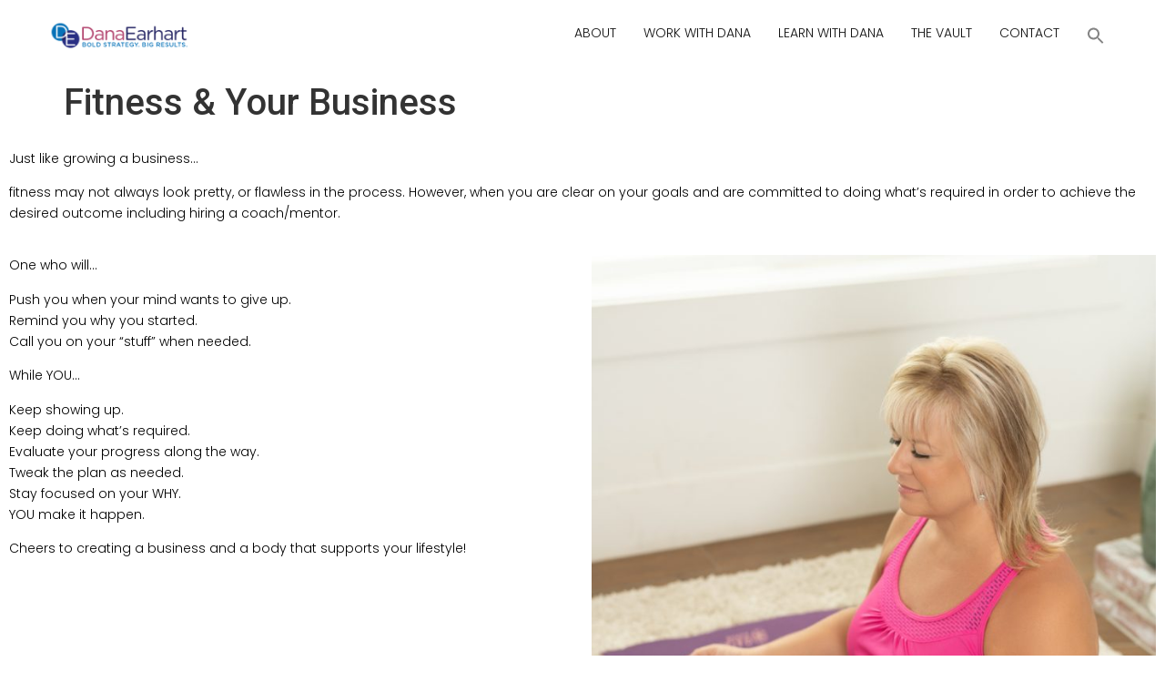

--- FILE ---
content_type: text/html; charset=UTF-8
request_url: https://danaearhart.com/thought-provoking-tuesday/fitness-your-business/
body_size: 10720
content:
<!doctype html>
<html lang="en">
<head>
	<meta charset="UTF-8">
		<meta name="viewport" content="width=device-width, initial-scale=1">
	<link rel="profile" href="https://gmpg.org/xfn/11">
	<meta name='robots' content='index, follow, max-image-preview:large, max-snippet:-1, max-video-preview:-1' />

	<!-- This site is optimized with the Yoast SEO plugin v21.5 - https://yoast.com/wordpress/plugins/seo/ -->
	<title>Fitness &amp; Your Business - Dana Earhart</title>
	<link rel="canonical" href="https://danaearhart.com/thought-provoking-tuesday/fitness-your-business/" />
	<meta property="og:locale" content="en_US" />
	<meta property="og:type" content="article" />
	<meta property="og:title" content="Fitness &amp; Your Business - Dana Earhart" />
	<meta property="og:description" content="Just like growing a business… fitness may not always look pretty, or flawless in the process. However, when you are clear on your goals and are committed to doing what&#8217;s required in order to achieve the desired outcome including hiring a coach/mentor.&nbsp; One who will… Push you when your mind wants to give up. Remind [&hellip;]" />
	<meta property="og:url" content="https://danaearhart.com/thought-provoking-tuesday/fitness-your-business/" />
	<meta property="og:site_name" content="Dana Earhart" />
	<meta property="article:published_time" content="2021-09-27T18:23:41+00:00" />
	<meta property="article:modified_time" content="2021-10-04T17:29:13+00:00" />
	<meta property="og:image" content="https://danaearhart.com/wp-content/uploads/2021/09/WP-Banner-3.png" />
	<meta property="og:image:width" content="1200" />
	<meta property="og:image:height" content="628" />
	<meta property="og:image:type" content="image/png" />
	<meta name="author" content="Dana Earhart" />
	<meta name="twitter:card" content="summary_large_image" />
	<meta name="twitter:label1" content="Written by" />
	<meta name="twitter:data1" content="Dana Earhart" />
	<meta name="twitter:label2" content="Est. reading time" />
	<meta name="twitter:data2" content="1 minute" />
	<script type="application/ld+json" class="yoast-schema-graph">{"@context":"https://schema.org","@graph":[{"@type":"Article","@id":"https://danaearhart.com/thought-provoking-tuesday/fitness-your-business/#article","isPartOf":{"@id":"https://danaearhart.com/thought-provoking-tuesday/fitness-your-business/"},"author":{"name":"Dana Earhart","@id":"http://danaearhart.com/#/schema/person/739d838c42b39e6da4823b255b30bb76"},"headline":"Fitness &#038; Your Business","datePublished":"2021-09-27T18:23:41+00:00","dateModified":"2021-10-04T17:29:13+00:00","mainEntityOfPage":{"@id":"https://danaearhart.com/thought-provoking-tuesday/fitness-your-business/"},"wordCount":177,"commentCount":0,"publisher":{"@id":"http://danaearhart.com/#organization"},"image":{"@id":"https://danaearhart.com/thought-provoking-tuesday/fitness-your-business/#primaryimage"},"thumbnailUrl":"https://danaearhart.com/wp-content/uploads/2021/09/WP-Banner-3.png","articleSection":["Thought Provoking Tuesday"],"inLanguage":"en","potentialAction":[{"@type":"CommentAction","name":"Comment","target":["https://danaearhart.com/thought-provoking-tuesday/fitness-your-business/#respond"]}]},{"@type":"WebPage","@id":"https://danaearhart.com/thought-provoking-tuesday/fitness-your-business/","url":"https://danaearhart.com/thought-provoking-tuesday/fitness-your-business/","name":"Fitness & Your Business - Dana Earhart","isPartOf":{"@id":"http://danaearhart.com/#website"},"primaryImageOfPage":{"@id":"https://danaearhart.com/thought-provoking-tuesday/fitness-your-business/#primaryimage"},"image":{"@id":"https://danaearhart.com/thought-provoking-tuesday/fitness-your-business/#primaryimage"},"thumbnailUrl":"https://danaearhart.com/wp-content/uploads/2021/09/WP-Banner-3.png","datePublished":"2021-09-27T18:23:41+00:00","dateModified":"2021-10-04T17:29:13+00:00","breadcrumb":{"@id":"https://danaearhart.com/thought-provoking-tuesday/fitness-your-business/#breadcrumb"},"inLanguage":"en","potentialAction":[{"@type":"ReadAction","target":["https://danaearhart.com/thought-provoking-tuesday/fitness-your-business/"]}]},{"@type":"ImageObject","inLanguage":"en","@id":"https://danaearhart.com/thought-provoking-tuesday/fitness-your-business/#primaryimage","url":"https://danaearhart.com/wp-content/uploads/2021/09/WP-Banner-3.png","contentUrl":"https://danaearhart.com/wp-content/uploads/2021/09/WP-Banner-3.png","width":1200,"height":628,"caption":"Fitness & Your Business"},{"@type":"BreadcrumbList","@id":"https://danaearhart.com/thought-provoking-tuesday/fitness-your-business/#breadcrumb","itemListElement":[{"@type":"ListItem","position":1,"name":"Home","item":"https://danaearhart.com/"},{"@type":"ListItem","position":2,"name":"Blog","item":"http://danaearhart.com/blog/"},{"@type":"ListItem","position":3,"name":"Fitness &#038; Your Business"}]},{"@type":"WebSite","@id":"http://danaearhart.com/#website","url":"http://danaearhart.com/","name":"Dana Earhart","description":"Bold Strategy. Big Results. ","publisher":{"@id":"http://danaearhart.com/#organization"},"potentialAction":[{"@type":"SearchAction","target":{"@type":"EntryPoint","urlTemplate":"http://danaearhart.com/?s={search_term_string}"},"query-input":"required name=search_term_string"}],"inLanguage":"en"},{"@type":"Organization","@id":"http://danaearhart.com/#organization","name":"Dana Earhart","url":"http://danaearhart.com/","logo":{"@type":"ImageObject","inLanguage":"en","@id":"http://danaearhart.com/#/schema/logo/image/","url":"https://danaearhart.com/wp-content/uploads/2021/08/Dana-Site-Logo-PNG.png","contentUrl":"https://danaearhart.com/wp-content/uploads/2021/08/Dana-Site-Logo-PNG.png","width":350,"height":100,"caption":"Dana Earhart"},"image":{"@id":"http://danaearhart.com/#/schema/logo/image/"}},{"@type":"Person","@id":"http://danaearhart.com/#/schema/person/739d838c42b39e6da4823b255b30bb76","name":"Dana Earhart","image":{"@type":"ImageObject","inLanguage":"en","@id":"http://danaearhart.com/#/schema/person/image/","url":"https://secure.gravatar.com/avatar/79c71817f60142f9dc98f856ef6f78c9?s=96&d=mm&r=g","contentUrl":"https://secure.gravatar.com/avatar/79c71817f60142f9dc98f856ef6f78c9?s=96&d=mm&r=g","caption":"Dana Earhart"},"sameAs":["http://danaearhart.com"],"url":"https://danaearhart.com/author/admin/"}]}</script>
	<!-- / Yoast SEO plugin. -->


<link rel="alternate" type="application/rss+xml" title="Dana Earhart &raquo; Feed" href="https://danaearhart.com/feed/" />
<link rel="alternate" type="application/rss+xml" title="Dana Earhart &raquo; Comments Feed" href="https://danaearhart.com/comments/feed/" />
<link rel="alternate" type="application/rss+xml" title="Dana Earhart &raquo; Fitness &#038; Your Business Comments Feed" href="https://danaearhart.com/thought-provoking-tuesday/fitness-your-business/feed/" />
		<!-- This site uses the Google Analytics by MonsterInsights plugin v8.21.0 - Using Analytics tracking - https://www.monsterinsights.com/ -->
		<!-- Note: MonsterInsights is not currently configured on this site. The site owner needs to authenticate with Google Analytics in the MonsterInsights settings panel. -->
					<!-- No tracking code set -->
				<!-- / Google Analytics by MonsterInsights -->
		<script>
window._wpemojiSettings = {"baseUrl":"https:\/\/s.w.org\/images\/core\/emoji\/14.0.0\/72x72\/","ext":".png","svgUrl":"https:\/\/s.w.org\/images\/core\/emoji\/14.0.0\/svg\/","svgExt":".svg","source":{"concatemoji":"https:\/\/danaearhart.com\/wp-includes\/js\/wp-emoji-release.min.js?ver=6.4.7"}};
/*! This file is auto-generated */
!function(i,n){var o,s,e;function c(e){try{var t={supportTests:e,timestamp:(new Date).valueOf()};sessionStorage.setItem(o,JSON.stringify(t))}catch(e){}}function p(e,t,n){e.clearRect(0,0,e.canvas.width,e.canvas.height),e.fillText(t,0,0);var t=new Uint32Array(e.getImageData(0,0,e.canvas.width,e.canvas.height).data),r=(e.clearRect(0,0,e.canvas.width,e.canvas.height),e.fillText(n,0,0),new Uint32Array(e.getImageData(0,0,e.canvas.width,e.canvas.height).data));return t.every(function(e,t){return e===r[t]})}function u(e,t,n){switch(t){case"flag":return n(e,"\ud83c\udff3\ufe0f\u200d\u26a7\ufe0f","\ud83c\udff3\ufe0f\u200b\u26a7\ufe0f")?!1:!n(e,"\ud83c\uddfa\ud83c\uddf3","\ud83c\uddfa\u200b\ud83c\uddf3")&&!n(e,"\ud83c\udff4\udb40\udc67\udb40\udc62\udb40\udc65\udb40\udc6e\udb40\udc67\udb40\udc7f","\ud83c\udff4\u200b\udb40\udc67\u200b\udb40\udc62\u200b\udb40\udc65\u200b\udb40\udc6e\u200b\udb40\udc67\u200b\udb40\udc7f");case"emoji":return!n(e,"\ud83e\udef1\ud83c\udffb\u200d\ud83e\udef2\ud83c\udfff","\ud83e\udef1\ud83c\udffb\u200b\ud83e\udef2\ud83c\udfff")}return!1}function f(e,t,n){var r="undefined"!=typeof WorkerGlobalScope&&self instanceof WorkerGlobalScope?new OffscreenCanvas(300,150):i.createElement("canvas"),a=r.getContext("2d",{willReadFrequently:!0}),o=(a.textBaseline="top",a.font="600 32px Arial",{});return e.forEach(function(e){o[e]=t(a,e,n)}),o}function t(e){var t=i.createElement("script");t.src=e,t.defer=!0,i.head.appendChild(t)}"undefined"!=typeof Promise&&(o="wpEmojiSettingsSupports",s=["flag","emoji"],n.supports={everything:!0,everythingExceptFlag:!0},e=new Promise(function(e){i.addEventListener("DOMContentLoaded",e,{once:!0})}),new Promise(function(t){var n=function(){try{var e=JSON.parse(sessionStorage.getItem(o));if("object"==typeof e&&"number"==typeof e.timestamp&&(new Date).valueOf()<e.timestamp+604800&&"object"==typeof e.supportTests)return e.supportTests}catch(e){}return null}();if(!n){if("undefined"!=typeof Worker&&"undefined"!=typeof OffscreenCanvas&&"undefined"!=typeof URL&&URL.createObjectURL&&"undefined"!=typeof Blob)try{var e="postMessage("+f.toString()+"("+[JSON.stringify(s),u.toString(),p.toString()].join(",")+"));",r=new Blob([e],{type:"text/javascript"}),a=new Worker(URL.createObjectURL(r),{name:"wpTestEmojiSupports"});return void(a.onmessage=function(e){c(n=e.data),a.terminate(),t(n)})}catch(e){}c(n=f(s,u,p))}t(n)}).then(function(e){for(var t in e)n.supports[t]=e[t],n.supports.everything=n.supports.everything&&n.supports[t],"flag"!==t&&(n.supports.everythingExceptFlag=n.supports.everythingExceptFlag&&n.supports[t]);n.supports.everythingExceptFlag=n.supports.everythingExceptFlag&&!n.supports.flag,n.DOMReady=!1,n.readyCallback=function(){n.DOMReady=!0}}).then(function(){return e}).then(function(){var e;n.supports.everything||(n.readyCallback(),(e=n.source||{}).concatemoji?t(e.concatemoji):e.wpemoji&&e.twemoji&&(t(e.twemoji),t(e.wpemoji)))}))}((window,document),window._wpemojiSettings);
</script>
<style id='wp-emoji-styles-inline-css'>

	img.wp-smiley, img.emoji {
		display: inline !important;
		border: none !important;
		box-shadow: none !important;
		height: 1em !important;
		width: 1em !important;
		margin: 0 0.07em !important;
		vertical-align: -0.1em !important;
		background: none !important;
		padding: 0 !important;
	}
</style>
<link rel='stylesheet' id='wp-block-library-css' href='https://danaearhart.com/wp-includes/css/dist/block-library/style.min.css?ver=6.4.7' media='all' />
<link rel='stylesheet' id='activecampaign-form-block-css' href='https://danaearhart.com/wp-content/plugins/activecampaign-subscription-forms/activecampaign-form-block/build/style-index.css?ver=1700536610' media='all' />
<style id='classic-theme-styles-inline-css'>
/*! This file is auto-generated */
.wp-block-button__link{color:#fff;background-color:#32373c;border-radius:9999px;box-shadow:none;text-decoration:none;padding:calc(.667em + 2px) calc(1.333em + 2px);font-size:1.125em}.wp-block-file__button{background:#32373c;color:#fff;text-decoration:none}
</style>
<style id='global-styles-inline-css'>
body{--wp--preset--color--black: #000000;--wp--preset--color--cyan-bluish-gray: #abb8c3;--wp--preset--color--white: #ffffff;--wp--preset--color--pale-pink: #f78da7;--wp--preset--color--vivid-red: #cf2e2e;--wp--preset--color--luminous-vivid-orange: #ff6900;--wp--preset--color--luminous-vivid-amber: #fcb900;--wp--preset--color--light-green-cyan: #7bdcb5;--wp--preset--color--vivid-green-cyan: #00d084;--wp--preset--color--pale-cyan-blue: #8ed1fc;--wp--preset--color--vivid-cyan-blue: #0693e3;--wp--preset--color--vivid-purple: #9b51e0;--wp--preset--gradient--vivid-cyan-blue-to-vivid-purple: linear-gradient(135deg,rgba(6,147,227,1) 0%,rgb(155,81,224) 100%);--wp--preset--gradient--light-green-cyan-to-vivid-green-cyan: linear-gradient(135deg,rgb(122,220,180) 0%,rgb(0,208,130) 100%);--wp--preset--gradient--luminous-vivid-amber-to-luminous-vivid-orange: linear-gradient(135deg,rgba(252,185,0,1) 0%,rgba(255,105,0,1) 100%);--wp--preset--gradient--luminous-vivid-orange-to-vivid-red: linear-gradient(135deg,rgba(255,105,0,1) 0%,rgb(207,46,46) 100%);--wp--preset--gradient--very-light-gray-to-cyan-bluish-gray: linear-gradient(135deg,rgb(238,238,238) 0%,rgb(169,184,195) 100%);--wp--preset--gradient--cool-to-warm-spectrum: linear-gradient(135deg,rgb(74,234,220) 0%,rgb(151,120,209) 20%,rgb(207,42,186) 40%,rgb(238,44,130) 60%,rgb(251,105,98) 80%,rgb(254,248,76) 100%);--wp--preset--gradient--blush-light-purple: linear-gradient(135deg,rgb(255,206,236) 0%,rgb(152,150,240) 100%);--wp--preset--gradient--blush-bordeaux: linear-gradient(135deg,rgb(254,205,165) 0%,rgb(254,45,45) 50%,rgb(107,0,62) 100%);--wp--preset--gradient--luminous-dusk: linear-gradient(135deg,rgb(255,203,112) 0%,rgb(199,81,192) 50%,rgb(65,88,208) 100%);--wp--preset--gradient--pale-ocean: linear-gradient(135deg,rgb(255,245,203) 0%,rgb(182,227,212) 50%,rgb(51,167,181) 100%);--wp--preset--gradient--electric-grass: linear-gradient(135deg,rgb(202,248,128) 0%,rgb(113,206,126) 100%);--wp--preset--gradient--midnight: linear-gradient(135deg,rgb(2,3,129) 0%,rgb(40,116,252) 100%);--wp--preset--font-size--small: 13px;--wp--preset--font-size--medium: 20px;--wp--preset--font-size--large: 36px;--wp--preset--font-size--x-large: 42px;--wp--preset--spacing--20: 0.44rem;--wp--preset--spacing--30: 0.67rem;--wp--preset--spacing--40: 1rem;--wp--preset--spacing--50: 1.5rem;--wp--preset--spacing--60: 2.25rem;--wp--preset--spacing--70: 3.38rem;--wp--preset--spacing--80: 5.06rem;--wp--preset--shadow--natural: 6px 6px 9px rgba(0, 0, 0, 0.2);--wp--preset--shadow--deep: 12px 12px 50px rgba(0, 0, 0, 0.4);--wp--preset--shadow--sharp: 6px 6px 0px rgba(0, 0, 0, 0.2);--wp--preset--shadow--outlined: 6px 6px 0px -3px rgba(255, 255, 255, 1), 6px 6px rgba(0, 0, 0, 1);--wp--preset--shadow--crisp: 6px 6px 0px rgba(0, 0, 0, 1);}:where(.is-layout-flex){gap: 0.5em;}:where(.is-layout-grid){gap: 0.5em;}body .is-layout-flow > .alignleft{float: left;margin-inline-start: 0;margin-inline-end: 2em;}body .is-layout-flow > .alignright{float: right;margin-inline-start: 2em;margin-inline-end: 0;}body .is-layout-flow > .aligncenter{margin-left: auto !important;margin-right: auto !important;}body .is-layout-constrained > .alignleft{float: left;margin-inline-start: 0;margin-inline-end: 2em;}body .is-layout-constrained > .alignright{float: right;margin-inline-start: 2em;margin-inline-end: 0;}body .is-layout-constrained > .aligncenter{margin-left: auto !important;margin-right: auto !important;}body .is-layout-constrained > :where(:not(.alignleft):not(.alignright):not(.alignfull)){max-width: var(--wp--style--global--content-size);margin-left: auto !important;margin-right: auto !important;}body .is-layout-constrained > .alignwide{max-width: var(--wp--style--global--wide-size);}body .is-layout-flex{display: flex;}body .is-layout-flex{flex-wrap: wrap;align-items: center;}body .is-layout-flex > *{margin: 0;}body .is-layout-grid{display: grid;}body .is-layout-grid > *{margin: 0;}:where(.wp-block-columns.is-layout-flex){gap: 2em;}:where(.wp-block-columns.is-layout-grid){gap: 2em;}:where(.wp-block-post-template.is-layout-flex){gap: 1.25em;}:where(.wp-block-post-template.is-layout-grid){gap: 1.25em;}.has-black-color{color: var(--wp--preset--color--black) !important;}.has-cyan-bluish-gray-color{color: var(--wp--preset--color--cyan-bluish-gray) !important;}.has-white-color{color: var(--wp--preset--color--white) !important;}.has-pale-pink-color{color: var(--wp--preset--color--pale-pink) !important;}.has-vivid-red-color{color: var(--wp--preset--color--vivid-red) !important;}.has-luminous-vivid-orange-color{color: var(--wp--preset--color--luminous-vivid-orange) !important;}.has-luminous-vivid-amber-color{color: var(--wp--preset--color--luminous-vivid-amber) !important;}.has-light-green-cyan-color{color: var(--wp--preset--color--light-green-cyan) !important;}.has-vivid-green-cyan-color{color: var(--wp--preset--color--vivid-green-cyan) !important;}.has-pale-cyan-blue-color{color: var(--wp--preset--color--pale-cyan-blue) !important;}.has-vivid-cyan-blue-color{color: var(--wp--preset--color--vivid-cyan-blue) !important;}.has-vivid-purple-color{color: var(--wp--preset--color--vivid-purple) !important;}.has-black-background-color{background-color: var(--wp--preset--color--black) !important;}.has-cyan-bluish-gray-background-color{background-color: var(--wp--preset--color--cyan-bluish-gray) !important;}.has-white-background-color{background-color: var(--wp--preset--color--white) !important;}.has-pale-pink-background-color{background-color: var(--wp--preset--color--pale-pink) !important;}.has-vivid-red-background-color{background-color: var(--wp--preset--color--vivid-red) !important;}.has-luminous-vivid-orange-background-color{background-color: var(--wp--preset--color--luminous-vivid-orange) !important;}.has-luminous-vivid-amber-background-color{background-color: var(--wp--preset--color--luminous-vivid-amber) !important;}.has-light-green-cyan-background-color{background-color: var(--wp--preset--color--light-green-cyan) !important;}.has-vivid-green-cyan-background-color{background-color: var(--wp--preset--color--vivid-green-cyan) !important;}.has-pale-cyan-blue-background-color{background-color: var(--wp--preset--color--pale-cyan-blue) !important;}.has-vivid-cyan-blue-background-color{background-color: var(--wp--preset--color--vivid-cyan-blue) !important;}.has-vivid-purple-background-color{background-color: var(--wp--preset--color--vivid-purple) !important;}.has-black-border-color{border-color: var(--wp--preset--color--black) !important;}.has-cyan-bluish-gray-border-color{border-color: var(--wp--preset--color--cyan-bluish-gray) !important;}.has-white-border-color{border-color: var(--wp--preset--color--white) !important;}.has-pale-pink-border-color{border-color: var(--wp--preset--color--pale-pink) !important;}.has-vivid-red-border-color{border-color: var(--wp--preset--color--vivid-red) !important;}.has-luminous-vivid-orange-border-color{border-color: var(--wp--preset--color--luminous-vivid-orange) !important;}.has-luminous-vivid-amber-border-color{border-color: var(--wp--preset--color--luminous-vivid-amber) !important;}.has-light-green-cyan-border-color{border-color: var(--wp--preset--color--light-green-cyan) !important;}.has-vivid-green-cyan-border-color{border-color: var(--wp--preset--color--vivid-green-cyan) !important;}.has-pale-cyan-blue-border-color{border-color: var(--wp--preset--color--pale-cyan-blue) !important;}.has-vivid-cyan-blue-border-color{border-color: var(--wp--preset--color--vivid-cyan-blue) !important;}.has-vivid-purple-border-color{border-color: var(--wp--preset--color--vivid-purple) !important;}.has-vivid-cyan-blue-to-vivid-purple-gradient-background{background: var(--wp--preset--gradient--vivid-cyan-blue-to-vivid-purple) !important;}.has-light-green-cyan-to-vivid-green-cyan-gradient-background{background: var(--wp--preset--gradient--light-green-cyan-to-vivid-green-cyan) !important;}.has-luminous-vivid-amber-to-luminous-vivid-orange-gradient-background{background: var(--wp--preset--gradient--luminous-vivid-amber-to-luminous-vivid-orange) !important;}.has-luminous-vivid-orange-to-vivid-red-gradient-background{background: var(--wp--preset--gradient--luminous-vivid-orange-to-vivid-red) !important;}.has-very-light-gray-to-cyan-bluish-gray-gradient-background{background: var(--wp--preset--gradient--very-light-gray-to-cyan-bluish-gray) !important;}.has-cool-to-warm-spectrum-gradient-background{background: var(--wp--preset--gradient--cool-to-warm-spectrum) !important;}.has-blush-light-purple-gradient-background{background: var(--wp--preset--gradient--blush-light-purple) !important;}.has-blush-bordeaux-gradient-background{background: var(--wp--preset--gradient--blush-bordeaux) !important;}.has-luminous-dusk-gradient-background{background: var(--wp--preset--gradient--luminous-dusk) !important;}.has-pale-ocean-gradient-background{background: var(--wp--preset--gradient--pale-ocean) !important;}.has-electric-grass-gradient-background{background: var(--wp--preset--gradient--electric-grass) !important;}.has-midnight-gradient-background{background: var(--wp--preset--gradient--midnight) !important;}.has-small-font-size{font-size: var(--wp--preset--font-size--small) !important;}.has-medium-font-size{font-size: var(--wp--preset--font-size--medium) !important;}.has-large-font-size{font-size: var(--wp--preset--font-size--large) !important;}.has-x-large-font-size{font-size: var(--wp--preset--font-size--x-large) !important;}
.wp-block-navigation a:where(:not(.wp-element-button)){color: inherit;}
:where(.wp-block-post-template.is-layout-flex){gap: 1.25em;}:where(.wp-block-post-template.is-layout-grid){gap: 1.25em;}
:where(.wp-block-columns.is-layout-flex){gap: 2em;}:where(.wp-block-columns.is-layout-grid){gap: 2em;}
.wp-block-pullquote{font-size: 1.5em;line-height: 1.6;}
</style>
<link rel='stylesheet' id='ivory-search-styles-css' href='https://danaearhart.com/wp-content/plugins/add-search-to-menu/public/css/ivory-search.min.css?ver=5.5.4' media='all' />
<link rel='stylesheet' id='hello-elementor-css' href='https://danaearhart.com/wp-content/themes/hello-elementor/style.min.css?ver=2.6.1' media='all' />
<link rel='stylesheet' id='hello-elementor-theme-style-css' href='https://danaearhart.com/wp-content/themes/hello-elementor/theme.min.css?ver=2.6.1' media='all' />
<link rel='stylesheet' id='elementor-frontend-css' href='https://danaearhart.com/wp-content/plugins/elementor/assets/css/frontend-lite.min.css?ver=3.17.3' media='all' />
<link rel='stylesheet' id='elementor-post-1636-css' href='https://danaearhart.com/wp-content/uploads/elementor/css/post-1636.css?ver=1723756167' media='all' />
<link rel='stylesheet' id='elementor-icons-css' href='https://danaearhart.com/wp-content/plugins/elementor/assets/lib/eicons/css/elementor-icons.min.css?ver=5.23.0' media='all' />
<link rel='stylesheet' id='swiper-css' href='https://danaearhart.com/wp-content/plugins/elementor/assets/lib/swiper/css/swiper.min.css?ver=5.3.6' media='all' />
<link rel='stylesheet' id='elementor-pro-css' href='https://danaearhart.com/wp-content/plugins/elementor-pro/assets/css/frontend-lite.min.css?ver=3.10.3' media='all' />
<link rel='stylesheet' id='elementor-global-css' href='https://danaearhart.com/wp-content/uploads/elementor/css/global.css?ver=1723756283' media='all' />
<link rel='stylesheet' id='elementor-post-1156-css' href='https://danaearhart.com/wp-content/uploads/elementor/css/post-1156.css?ver=1723821550' media='all' />
<link rel='stylesheet' id='google-fonts-1-css' href='https://fonts.googleapis.com/css?family=Poppins%3A100%2C100italic%2C200%2C200italic%2C300%2C300italic%2C400%2C400italic%2C500%2C500italic%2C600%2C600italic%2C700%2C700italic%2C800%2C800italic%2C900%2C900italic%7COverpass%3A100%2C100italic%2C200%2C200italic%2C300%2C300italic%2C400%2C400italic%2C500%2C500italic%2C600%2C600italic%2C700%2C700italic%2C800%2C800italic%2C900%2C900italic%7CRoboto%3A100%2C100italic%2C200%2C200italic%2C300%2C300italic%2C400%2C400italic%2C500%2C500italic%2C600%2C600italic%2C700%2C700italic%2C800%2C800italic%2C900%2C900italic&#038;display=auto&#038;ver=6.4.7' media='all' />
<link rel="preconnect" href="https://fonts.gstatic.com/" crossorigin><script src="https://danaearhart.com/wp-includes/js/jquery/jquery.min.js?ver=3.7.1" id="jquery-core-js"></script>
<script src="https://danaearhart.com/wp-includes/js/jquery/jquery-migrate.min.js?ver=3.4.1" id="jquery-migrate-js"></script>
<link rel="https://api.w.org/" href="https://danaearhart.com/wp-json/" /><link rel="alternate" type="application/json" href="https://danaearhart.com/wp-json/wp/v2/posts/1156" /><link rel="EditURI" type="application/rsd+xml" title="RSD" href="https://danaearhart.com/xmlrpc.php?rsd" />
<meta name="generator" content="WordPress 6.4.7" />
<link rel='shortlink' href='https://danaearhart.com/?p=1156' />
<link rel="alternate" type="application/json+oembed" href="https://danaearhart.com/wp-json/oembed/1.0/embed?url=https%3A%2F%2Fdanaearhart.com%2Fthought-provoking-tuesday%2Ffitness-your-business%2F" />
<link rel="alternate" type="text/xml+oembed" href="https://danaearhart.com/wp-json/oembed/1.0/embed?url=https%3A%2F%2Fdanaearhart.com%2Fthought-provoking-tuesday%2Ffitness-your-business%2F&#038;format=xml" />
<meta name="generator" content="Elementor 3.17.3; features: e_dom_optimization, e_optimized_assets_loading, e_optimized_css_loading, additional_custom_breakpoints; settings: css_print_method-external, google_font-enabled, font_display-auto">
<link rel="icon" href="https://danaearhart.com/wp-content/uploads/2021/08/cropped-Final-Favicon-32x32.png" sizes="32x32" />
<link rel="icon" href="https://danaearhart.com/wp-content/uploads/2021/08/cropped-Final-Favicon-192x192.png" sizes="192x192" />
<link rel="apple-touch-icon" href="https://danaearhart.com/wp-content/uploads/2021/08/cropped-Final-Favicon-180x180.png" />
<meta name="msapplication-TileImage" content="https://danaearhart.com/wp-content/uploads/2021/08/cropped-Final-Favicon-270x270.png" />
</head>
<body class="post-template-default single single-post postid-1156 single-format-standard wp-custom-logo hello-elementor elementor-default elementor-kit-1636 elementor-page elementor-page-1156">


<a class="skip-link screen-reader-text" href="#content">
	Skip to content</a>

<header id="site-header" class="site-header dynamic-header menu-dropdown-tablet" role="banner">
	<div class="header-inner">
		<div class="site-branding show-logo">
							<div class="site-logo show">
					<a href="https://danaearhart.com/" class="custom-logo-link" rel="home"><img width="350" height="100" src="https://danaearhart.com/wp-content/uploads/2021/08/Dana-Site-Logo-PNG.png" class="custom-logo" alt="Dana Earhart Logo" decoding="async" srcset="https://danaearhart.com/wp-content/uploads/2021/08/Dana-Site-Logo-PNG.png 350w, https://danaearhart.com/wp-content/uploads/2021/08/Dana-Site-Logo-PNG-300x86.png 300w" sizes="(max-width: 350px) 100vw, 350px" /></a>				</div>
					</div>

					<nav class="site-navigation show" role="navigation">
				<div class="menu-main-menu-container"><ul id="menu-main-menu" class="menu"><li id="menu-item-2050" class="menu-item menu-item-type-post_type menu-item-object-page menu-item-2050"><a href="https://danaearhart.com/about-us/">About</a></li>
<li id="menu-item-21" class="menu-item menu-item-type-post_type menu-item-object-page menu-item-21"><a href="https://danaearhart.com/work-with-dana/">Work with Dana</a></li>
<li id="menu-item-1864" class="menu-item menu-item-type-custom menu-item-object-custom menu-item-1864"><a href="https://danaearhart.com/go-optimized-6figure/">Learn with Dana</a></li>
<li id="menu-item-2928" class="menu-item menu-item-type-post_type menu-item-object-page current_page_parent menu-item-2928"><a href="https://danaearhart.com/blog/">The Vault</a></li>
<li id="menu-item-24" class="menu-item menu-item-type-post_type menu-item-object-page menu-item-24"><a href="https://danaearhart.com/contact/">Contact</a></li>
<li class=" astm-search-menu is-menu is-dropdown menu-item"><a href="#" aria-label="Search Icon Link"><svg width="20" height="20" class="search-icon" role="img" viewBox="2 9 20 5" focusable="false" aria-label="Search">
						<path class="search-icon-path" d="M15.5 14h-.79l-.28-.27C15.41 12.59 16 11.11 16 9.5 16 5.91 13.09 3 9.5 3S3 5.91 3 9.5 5.91 16 9.5 16c1.61 0 3.09-.59 4.23-1.57l.27.28v.79l5 4.99L20.49 19l-4.99-5zm-6 0C7.01 14 5 11.99 5 9.5S7.01 5 9.5 5 14 7.01 14 9.5 11.99 14 9.5 14z"></path></svg></a><form  class="is-search-form is-form-style is-form-style-3 is-form-id-0 " action="https://danaearhart.com/" method="get" role="search" ><label for="is-search-input-0"><span class="is-screen-reader-text">Search for:</span><input  type="search" id="is-search-input-0" name="s" value="" class="is-search-input" placeholder="Search here..." autocomplete=off /></label><button type="submit" class="is-search-submit"><span class="is-screen-reader-text">Search Button</span><span class="is-search-icon"><svg focusable="false" aria-label="Search" xmlns="http://www.w3.org/2000/svg" viewBox="0 0 24 24" width="24px"><path d="M15.5 14h-.79l-.28-.27C15.41 12.59 16 11.11 16 9.5 16 5.91 13.09 3 9.5 3S3 5.91 3 9.5 5.91 16 9.5 16c1.61 0 3.09-.59 4.23-1.57l.27.28v.79l5 4.99L20.49 19l-4.99-5zm-6 0C7.01 14 5 11.99 5 9.5S7.01 5 9.5 5 14 7.01 14 9.5 11.99 14 9.5 14z"></path></svg></span></button></form><div class="search-close"></div></li></ul></div>			</nav>
			<div class="site-navigation-toggle-holder show">
				<div class="site-navigation-toggle">
					<i class="eicon-menu-bar"></i>
					<span class="elementor-screen-only">Menu</span>
				</div>
			</div>
			<nav class="site-navigation-dropdown show" role="navigation">
				<div class="menu-main-menu-container"><ul id="menu-main-menu" class="menu"><li id="menu-item-2050" class="menu-item menu-item-type-post_type menu-item-object-page menu-item-2050"><a href="https://danaearhart.com/about-us/">About</a></li>
<li id="menu-item-21" class="menu-item menu-item-type-post_type menu-item-object-page menu-item-21"><a href="https://danaearhart.com/work-with-dana/">Work with Dana</a></li>
<li id="menu-item-1864" class="menu-item menu-item-type-custom menu-item-object-custom menu-item-1864"><a href="https://danaearhart.com/go-optimized-6figure/">Learn with Dana</a></li>
<li id="menu-item-2928" class="menu-item menu-item-type-post_type menu-item-object-page current_page_parent menu-item-2928"><a href="https://danaearhart.com/blog/">The Vault</a></li>
<li id="menu-item-24" class="menu-item menu-item-type-post_type menu-item-object-page menu-item-24"><a href="https://danaearhart.com/contact/">Contact</a></li>
<li class=" astm-search-menu is-menu is-dropdown menu-item"><a href="#" aria-label="Search Icon Link"><svg width="20" height="20" class="search-icon" role="img" viewBox="2 9 20 5" focusable="false" aria-label="Search">
						<path class="search-icon-path" d="M15.5 14h-.79l-.28-.27C15.41 12.59 16 11.11 16 9.5 16 5.91 13.09 3 9.5 3S3 5.91 3 9.5 5.91 16 9.5 16c1.61 0 3.09-.59 4.23-1.57l.27.28v.79l5 4.99L20.49 19l-4.99-5zm-6 0C7.01 14 5 11.99 5 9.5S7.01 5 9.5 5 14 7.01 14 9.5 11.99 14 9.5 14z"></path></svg></a><form  class="is-search-form is-form-style is-form-style-3 is-form-id-0 " action="https://danaearhart.com/" method="get" role="search" ><label for="is-search-input-0"><span class="is-screen-reader-text">Search for:</span><input  type="search" id="is-search-input-0" name="s" value="" class="is-search-input" placeholder="Search here..." autocomplete=off /></label><button type="submit" class="is-search-submit"><span class="is-screen-reader-text">Search Button</span><span class="is-search-icon"><svg focusable="false" aria-label="Search" xmlns="http://www.w3.org/2000/svg" viewBox="0 0 24 24" width="24px"><path d="M15.5 14h-.79l-.28-.27C15.41 12.59 16 11.11 16 9.5 16 5.91 13.09 3 9.5 3S3 5.91 3 9.5 5.91 16 9.5 16c1.61 0 3.09-.59 4.23-1.57l.27.28v.79l5 4.99L20.49 19l-4.99-5zm-6 0C7.01 14 5 11.99 5 9.5S7.01 5 9.5 5 14 7.01 14 9.5 11.99 14 9.5 14z"></path></svg></span></button></form><div class="search-close"></div></li></ul></div>			</nav>
			</div>
</header>

<main id="content" class="site-main post-1156 post type-post status-publish format-standard has-post-thumbnail hentry category-thought-provoking-tuesday" role="main">
			<header class="page-header">
			<h1 class="entry-title">Fitness &#038; Your Business</h1>		</header>
		<div class="page-content">
				<div data-elementor-type="wp-post" data-elementor-id="1156" class="elementor elementor-1156">
									<section class="elementor-section elementor-top-section elementor-element elementor-element-e10e44f elementor-section-boxed elementor-section-height-default elementor-section-height-default" data-id="e10e44f" data-element_type="section">
						<div class="elementor-container elementor-column-gap-default">
					<div class="elementor-column elementor-col-100 elementor-top-column elementor-element elementor-element-85a01b9" data-id="85a01b9" data-element_type="column">
			<div class="elementor-widget-wrap elementor-element-populated">
								<div class="elementor-element elementor-element-b650a38 elementor-widget elementor-widget-text-editor" data-id="b650a38" data-element_type="widget" data-widget_type="text-editor.default">
				<div class="elementor-widget-container">
			<style>/*! elementor - v3.17.0 - 08-11-2023 */
.elementor-widget-text-editor.elementor-drop-cap-view-stacked .elementor-drop-cap{background-color:#69727d;color:#fff}.elementor-widget-text-editor.elementor-drop-cap-view-framed .elementor-drop-cap{color:#69727d;border:3px solid;background-color:transparent}.elementor-widget-text-editor:not(.elementor-drop-cap-view-default) .elementor-drop-cap{margin-top:8px}.elementor-widget-text-editor:not(.elementor-drop-cap-view-default) .elementor-drop-cap-letter{width:1em;height:1em}.elementor-widget-text-editor .elementor-drop-cap{float:left;text-align:center;line-height:1;font-size:50px}.elementor-widget-text-editor .elementor-drop-cap-letter{display:inline-block}</style>				<p>Just like growing a business…</p><p>fitness may not always look pretty, or flawless in the process. However, when you are clear on your goals and are committed to doing what&#8217;s required in order to achieve the desired outcome including hiring a coach/mentor. </p>						</div>
				</div>
					</div>
		</div>
							</div>
		</section>
				<section class="elementor-section elementor-top-section elementor-element elementor-element-0f64443 elementor-section-boxed elementor-section-height-default elementor-section-height-default" data-id="0f64443" data-element_type="section">
						<div class="elementor-container elementor-column-gap-default">
					<div class="elementor-column elementor-col-50 elementor-top-column elementor-element elementor-element-cc729cc" data-id="cc729cc" data-element_type="column">
			<div class="elementor-widget-wrap elementor-element-populated">
								<div class="elementor-element elementor-element-7ecda02 elementor-widget elementor-widget-text-editor" data-id="7ecda02" data-element_type="widget" data-widget_type="text-editor.default">
				<div class="elementor-widget-container">
							<p>One who will…</p><p>Push you when your mind wants to give up.<br />Remind you why you started. <br />Call you on your &#8220;stuff&#8221; when needed.</p><p>While YOU&#8230;</p><p>Keep showing up.<br />Keep doing what&#8217;s required.<br />Evaluate your progress along the way.<br />Tweak the plan as needed.<br />Stay focused on your WHY. <br />YOU make it happen.</p>						</div>
				</div>
				<div class="elementor-element elementor-element-8e0a304 elementor-widget elementor-widget-text-editor" data-id="8e0a304" data-element_type="widget" data-widget_type="text-editor.default">
				<div class="elementor-widget-container">
							<p>Cheers to creating a business and a body that supports your lifestyle!</p>						</div>
				</div>
					</div>
		</div>
				<div class="elementor-column elementor-col-50 elementor-top-column elementor-element elementor-element-a288b6c" data-id="a288b6c" data-element_type="column">
			<div class="elementor-widget-wrap elementor-element-populated">
								<div class="elementor-element elementor-element-fa2628a elementor-widget elementor-widget-image" data-id="fa2628a" data-element_type="widget" data-widget_type="image.default">
				<div class="elementor-widget-container">
			<style>/*! elementor - v3.17.0 - 08-11-2023 */
.elementor-widget-image{text-align:center}.elementor-widget-image a{display:inline-block}.elementor-widget-image a img[src$=".svg"]{width:48px}.elementor-widget-image img{vertical-align:middle;display:inline-block}</style>												<img fetchpriority="high" decoding="async" width="717" height="1024" src="https://danaearhart.com/wp-content/uploads/2021/09/Karianne_Munstedt_lowrez_DSC1226-2-717x1024.jpg" class="attachment-large size-large wp-image-1163" alt="Dana Business Mindset" srcset="https://danaearhart.com/wp-content/uploads/2021/09/Karianne_Munstedt_lowrez_DSC1226-2-717x1024.jpg 717w, https://danaearhart.com/wp-content/uploads/2021/09/Karianne_Munstedt_lowrez_DSC1226-2-210x300.jpg 210w, https://danaearhart.com/wp-content/uploads/2021/09/Karianne_Munstedt_lowrez_DSC1226-2.jpg 1050w" sizes="(max-width: 717px) 100vw, 717px" />															</div>
				</div>
					</div>
		</div>
							</div>
		</section>
				<section class="elementor-section elementor-top-section elementor-element elementor-element-76107d5e elementor-section-boxed elementor-section-height-default elementor-section-height-default" data-id="76107d5e" data-element_type="section">
						<div class="elementor-container elementor-column-gap-default">
					<div class="elementor-column elementor-col-100 elementor-top-column elementor-element elementor-element-69cbfd8" data-id="69cbfd8" data-element_type="column">
			<div class="elementor-widget-wrap elementor-element-populated">
								<div class="elementor-element elementor-element-14957f52 elementor-widget elementor-widget-heading" data-id="14957f52" data-element_type="widget" data-widget_type="heading.default">
				<div class="elementor-widget-container">
			<style>/*! elementor - v3.17.0 - 08-11-2023 */
.elementor-heading-title{padding:0;margin:0;line-height:1}.elementor-widget-heading .elementor-heading-title[class*=elementor-size-]>a{color:inherit;font-size:inherit;line-height:inherit}.elementor-widget-heading .elementor-heading-title.elementor-size-small{font-size:15px}.elementor-widget-heading .elementor-heading-title.elementor-size-medium{font-size:19px}.elementor-widget-heading .elementor-heading-title.elementor-size-large{font-size:29px}.elementor-widget-heading .elementor-heading-title.elementor-size-xl{font-size:39px}.elementor-widget-heading .elementor-heading-title.elementor-size-xxl{font-size:59px}</style><h2 class="elementor-heading-title elementor-size-default">Want to dig deeper? </h2>		</div>
				</div>
				<div class="elementor-element elementor-element-423a49c elementor-widget elementor-widget-text-editor" data-id="423a49c" data-element_type="widget" data-widget_type="text-editor.default">
				<div class="elementor-widget-container">
							<p><span style="font-weight: 400;">Follow me on <a href="https://www.instagram.com/dana_earhart/">Instagram</a> and <a href="https://www.facebook.com/danaearhartcoaching/">Facebook</a> for the latest news on my New Complimentary MasterClass </span><a href="https://www.resultswithdana.com/s/gaUsCF"><i><span style="font-weight: 400;">Leadership-Profits-Freedom</span></i></a><span style="font-weight: 400;">, where I cover all of this information and more. </span></p><p><span style="font-weight: 400;">If you are ready now, to make changes and grow your business significantly, book a strategy call today to see how best I can support you and your goals. </span></p>						</div>
				</div>
				<div class="elementor-element elementor-element-50012379 elementor-align-center elementor-widget elementor-widget-button" data-id="50012379" data-element_type="widget" data-widget_type="button.default">
				<div class="elementor-widget-container">
					<div class="elementor-button-wrapper">
			<a class="elementor-button elementor-button-link elementor-size-sm" href="https://danaearhart.com/strategy-call/">
						<span class="elementor-button-content-wrapper">
						<span class="elementor-button-text">I'm Ready to Get Growing!</span>
		</span>
					</a>
		</div>
				</div>
				</div>
					</div>
		</div>
							</div>
		</section>
							</div>
				<div class="post-tags">
					</div>
			</div>

	<section id="comments" class="comments-area">

	

	<div id="respond" class="comment-respond">
		<h2 id="reply-title" class="comment-reply-title">Leave a Reply <small><a rel="nofollow" id="cancel-comment-reply-link" href="/thought-provoking-tuesday/fitness-your-business/#respond" style="display:none;">Cancel reply</a></small></h2><form action="https://danaearhart.com/wp-comments-post.php" method="post" id="commentform" class="comment-form" novalidate><p class="comment-notes"><span id="email-notes">Your email address will not be published.</span> <span class="required-field-message">Required fields are marked <span class="required">*</span></span></p><p class="comment-form-comment"><label for="comment">Comment <span class="required">*</span></label> <textarea id="comment" name="comment" cols="45" rows="8" maxlength="65525" required></textarea></p><p class="comment-form-author"><label for="author">Name <span class="required">*</span></label> <input id="author" name="author" type="text" value="" size="30" maxlength="245" autocomplete="name" required /></p>
<p class="comment-form-email"><label for="email">Email <span class="required">*</span></label> <input id="email" name="email" type="email" value="" size="30" maxlength="100" aria-describedby="email-notes" autocomplete="email" required /></p>
<p class="comment-form-url"><label for="url">Website</label> <input id="url" name="url" type="url" value="" size="30" maxlength="200" autocomplete="url" /></p>
<p class="comment-form-cookies-consent"><input id="wp-comment-cookies-consent" name="wp-comment-cookies-consent" type="checkbox" value="yes" /> <label for="wp-comment-cookies-consent">Save my name, email, and website in this browser for the next time I comment.</label></p>
<p class="form-submit"><input name="submit" type="submit" id="submit" class="submit" value="Post Comment" /> <input type='hidden' name='comment_post_ID' value='1156' id='comment_post_ID' />
<input type='hidden' name='comment_parent' id='comment_parent' value='0' />
</p><p style="display: none !important;" class="akismet-fields-container" data-prefix="ak_"><label>&#916;<textarea name="ak_hp_textarea" cols="45" rows="8" maxlength="100"></textarea></label><input type="hidden" id="ak_js_1" name="ak_js" value="104"/><script>document.getElementById( "ak_js_1" ).setAttribute( "value", ( new Date() ).getTime() );</script></p></form>	</div><!-- #respond -->
	
</section><!-- .comments-area -->
</main>

	<footer id="site-footer" class="site-footer dynamic-footer footer-stacked footer-has-copyright" role="contentinfo">
	<div class="footer-inner">
		<div class="site-branding show-logo">
							<div class="site-logo hide">
					<a href="https://danaearhart.com/" class="custom-logo-link" rel="home"><img width="350" height="100" src="https://danaearhart.com/wp-content/uploads/2021/08/Dana-Site-Logo-PNG.png" class="custom-logo" alt="Dana Earhart Logo" decoding="async" srcset="https://danaearhart.com/wp-content/uploads/2021/08/Dana-Site-Logo-PNG.png 350w, https://danaearhart.com/wp-content/uploads/2021/08/Dana-Site-Logo-PNG-300x86.png 300w" sizes="(max-width: 350px) 100vw, 350px" /></a>				</div>
							<p class="site-description hide">
					Bold Strategy. Big Results. 				</p>
					</div>

		
					<div class="copyright show">
				<p>© Dana Earhart All Rights Reserved
</p>
			</div>
			</div>
</footer>

<script id="site_tracking-js-extra">
var php_data = {"ac_settings":{"tracking_actid":610816316,"site_tracking_default":1},"user_email":""};
</script>
<script src="https://danaearhart.com/wp-content/plugins/activecampaign-subscription-forms/site_tracking.js?ver=6.4.7" id="site_tracking-js"></script>
<script src="https://danaearhart.com/wp-content/themes/hello-elementor/assets/js/hello-frontend.min.js?ver=1.0.0" id="hello-theme-frontend-js"></script>
<script id="ivory-search-scripts-js-extra">
var IvorySearchVars = {"is_analytics_enabled":"1"};
</script>
<script src="https://danaearhart.com/wp-content/plugins/add-search-to-menu/public/js/ivory-search.min.js?ver=5.5.4" id="ivory-search-scripts-js"></script>
<script src="https://danaearhart.com/wp-includes/js/comment-reply.min.js?ver=6.4.7" id="comment-reply-js" async data-wp-strategy="async"></script>
<script src="https://danaearhart.com/wp-content/plugins/elementor-pro/assets/js/webpack-pro.runtime.min.js?ver=3.10.3" id="elementor-pro-webpack-runtime-js"></script>
<script src="https://danaearhart.com/wp-content/plugins/elementor/assets/js/webpack.runtime.min.js?ver=3.17.3" id="elementor-webpack-runtime-js"></script>
<script src="https://danaearhart.com/wp-content/plugins/elementor/assets/js/frontend-modules.min.js?ver=3.17.3" id="elementor-frontend-modules-js"></script>
<script src="https://danaearhart.com/wp-includes/js/dist/vendor/wp-polyfill-inert.min.js?ver=3.1.2" id="wp-polyfill-inert-js"></script>
<script src="https://danaearhart.com/wp-includes/js/dist/vendor/regenerator-runtime.min.js?ver=0.14.0" id="regenerator-runtime-js"></script>
<script src="https://danaearhart.com/wp-includes/js/dist/vendor/wp-polyfill.min.js?ver=3.15.0" id="wp-polyfill-js"></script>
<script src="https://danaearhart.com/wp-includes/js/dist/hooks.min.js?ver=c6aec9a8d4e5a5d543a1" id="wp-hooks-js"></script>
<script src="https://danaearhart.com/wp-includes/js/dist/i18n.min.js?ver=7701b0c3857f914212ef" id="wp-i18n-js"></script>
<script id="wp-i18n-js-after">
wp.i18n.setLocaleData( { 'text direction\u0004ltr': [ 'ltr' ] } );
</script>
<script id="elementor-pro-frontend-js-before">
var ElementorProFrontendConfig = {"ajaxurl":"https:\/\/danaearhart.com\/wp-admin\/admin-ajax.php","nonce":"5bdee3898a","urls":{"assets":"https:\/\/danaearhart.com\/wp-content\/plugins\/elementor-pro\/assets\/","rest":"https:\/\/danaearhart.com\/wp-json\/"},"shareButtonsNetworks":{"facebook":{"title":"Facebook","has_counter":true},"twitter":{"title":"Twitter"},"linkedin":{"title":"LinkedIn","has_counter":true},"pinterest":{"title":"Pinterest","has_counter":true},"reddit":{"title":"Reddit","has_counter":true},"vk":{"title":"VK","has_counter":true},"odnoklassniki":{"title":"OK","has_counter":true},"tumblr":{"title":"Tumblr"},"digg":{"title":"Digg"},"skype":{"title":"Skype"},"stumbleupon":{"title":"StumbleUpon","has_counter":true},"mix":{"title":"Mix"},"telegram":{"title":"Telegram"},"pocket":{"title":"Pocket","has_counter":true},"xing":{"title":"XING","has_counter":true},"whatsapp":{"title":"WhatsApp"},"email":{"title":"Email"},"print":{"title":"Print"}},"facebook_sdk":{"lang":"en","app_id":""},"lottie":{"defaultAnimationUrl":"https:\/\/danaearhart.com\/wp-content\/plugins\/elementor-pro\/modules\/lottie\/assets\/animations\/default.json"}};
</script>
<script src="https://danaearhart.com/wp-content/plugins/elementor-pro/assets/js/frontend.min.js?ver=3.10.3" id="elementor-pro-frontend-js"></script>
<script src="https://danaearhart.com/wp-content/plugins/elementor/assets/lib/waypoints/waypoints.min.js?ver=4.0.2" id="elementor-waypoints-js"></script>
<script src="https://danaearhart.com/wp-includes/js/jquery/ui/core.min.js?ver=1.13.2" id="jquery-ui-core-js"></script>
<script id="elementor-frontend-js-before">
var elementorFrontendConfig = {"environmentMode":{"edit":false,"wpPreview":false,"isScriptDebug":false},"i18n":{"shareOnFacebook":"Share on Facebook","shareOnTwitter":"Share on Twitter","pinIt":"Pin it","download":"Download","downloadImage":"Download image","fullscreen":"Fullscreen","zoom":"Zoom","share":"Share","playVideo":"Play Video","previous":"Previous","next":"Next","close":"Close","a11yCarouselWrapperAriaLabel":"Carousel | Horizontal scrolling: Arrow Left & Right","a11yCarouselPrevSlideMessage":"Previous slide","a11yCarouselNextSlideMessage":"Next slide","a11yCarouselFirstSlideMessage":"This is the first slide","a11yCarouselLastSlideMessage":"This is the last slide","a11yCarouselPaginationBulletMessage":"Go to slide"},"is_rtl":false,"breakpoints":{"xs":0,"sm":480,"md":768,"lg":1025,"xl":1440,"xxl":1600},"responsive":{"breakpoints":{"mobile":{"label":"Mobile Portrait","value":767,"default_value":767,"direction":"max","is_enabled":true},"mobile_extra":{"label":"Mobile Landscape","value":880,"default_value":880,"direction":"max","is_enabled":false},"tablet":{"label":"Tablet Portrait","value":1024,"default_value":1024,"direction":"max","is_enabled":true},"tablet_extra":{"label":"Tablet Landscape","value":1200,"default_value":1200,"direction":"max","is_enabled":false},"laptop":{"label":"Laptop","value":1366,"default_value":1366,"direction":"max","is_enabled":false},"widescreen":{"label":"Widescreen","value":2400,"default_value":2400,"direction":"min","is_enabled":false}}},"version":"3.17.3","is_static":false,"experimentalFeatures":{"e_dom_optimization":true,"e_optimized_assets_loading":true,"e_optimized_css_loading":true,"additional_custom_breakpoints":true,"theme_builder_v2":true,"hello-theme-header-footer":true,"landing-pages":true,"page-transitions":true,"notes":true,"form-submissions":true,"e_scroll_snap":true},"urls":{"assets":"https:\/\/danaearhart.com\/wp-content\/plugins\/elementor\/assets\/"},"swiperClass":"swiper-container","settings":{"page":[],"editorPreferences":[]},"kit":{"body_background_background":"classic","active_breakpoints":["viewport_mobile","viewport_tablet"],"global_image_lightbox":"yes","lightbox_enable_counter":"yes","lightbox_enable_fullscreen":"yes","lightbox_enable_zoom":"yes","lightbox_enable_share":"yes","lightbox_title_src":"title","lightbox_description_src":"description","hello_header_logo_type":"logo","hello_header_menu_layout":"horizontal"},"post":{"id":1156,"title":"Fitness%20%26%20Your%20Business%20-%20Dana%20Earhart","excerpt":"","featuredImage":"https:\/\/danaearhart.com\/wp-content\/uploads\/2021\/09\/WP-Banner-3-1024x536.png"}};
</script>
<script src="https://danaearhart.com/wp-content/plugins/elementor/assets/js/frontend.min.js?ver=3.17.3" id="elementor-frontend-js"></script>
<script src="https://danaearhart.com/wp-content/plugins/elementor-pro/assets/js/elements-handlers.min.js?ver=3.10.3" id="pro-elements-handlers-js"></script>

</body>
</html>


--- FILE ---
content_type: text/css
request_url: https://danaearhart.com/wp-content/uploads/elementor/css/post-1156.css?ver=1723821550
body_size: -136
content:
.elementor-1156 .elementor-element.elementor-element-14957f52 .elementor-heading-title{font-family:"Roboto", Sans-serif;font-weight:600;}.elementor-1156 .elementor-element.elementor-element-50012379 > .elementor-widget-container{margin:-19px 0px 0px 0px;}